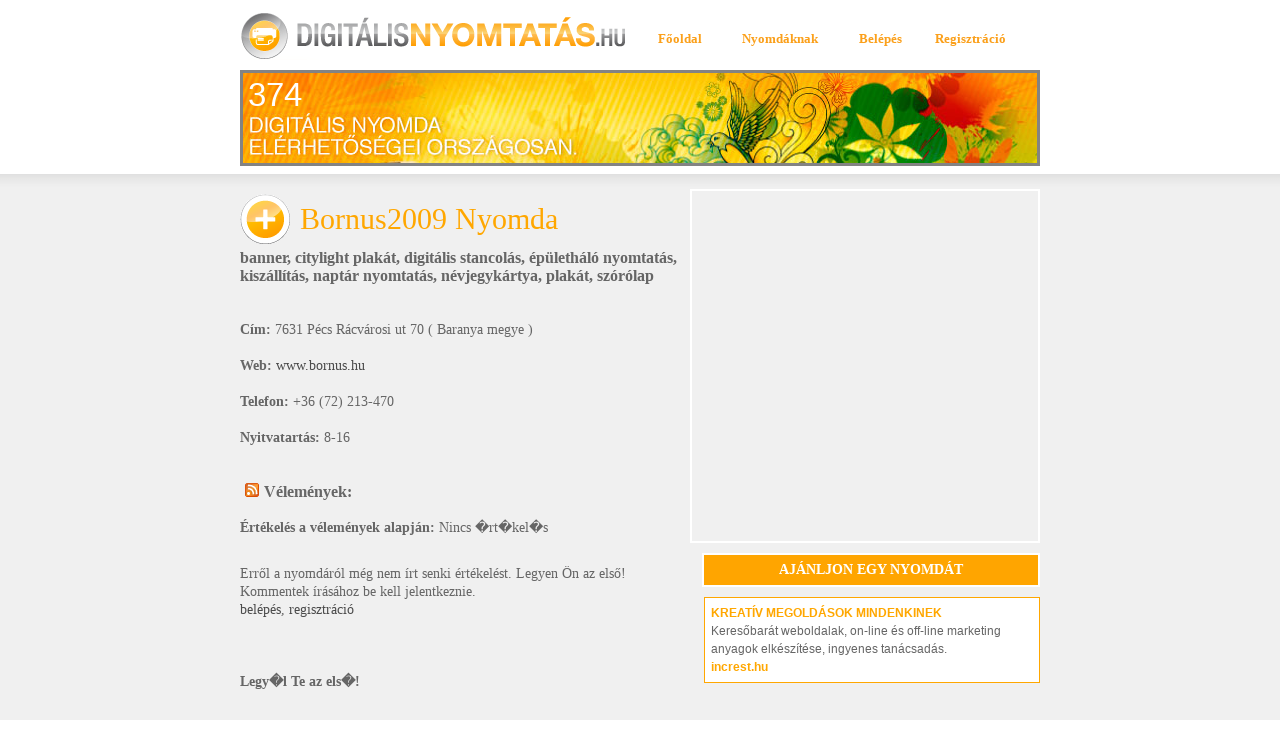

--- FILE ---
content_type: text/html; charset=UTF-8
request_url: http://www.digitalisnyomtatas.hu/fooldal/nyomda/259/
body_size: 6730
content:
<!DOCTYPE html PUBLIC "-//W3C//DTD XHTML 1.0 Transitional//EN" "http://www.w3.org/TR/xhtml1/DTD/xhtml1-transitional.dtd">
<html xmlns="http://www.w3.org/1999/xhtml">
<head>
<title>Bornus2009 Nyomda - Digitális Nyomtatás</title>
<meta http-equiv="Content-Type" content="text/html; charset=utf-8" />
<meta http-equiv="Content-Language" content="hu"/>
<meta http-equiv="Cache-Control" content="public" />
<meta name="description" content="Digitálisnyomtatás.hu - 374 Digitális nyomda elérhetőségei országosan - Magyarországi digitális nyomdák gyűjteménye."/>
<meta name="keywords" content="digitális nyomtatás, nyomtatás, szórólap, műanyagkártya nyomtatás, molinó, banner, plakát, digitális proof, tábla, naptár nyomtatás, perszonalizálás, cd / dvd nyomtatás, ritzelés, textil, névjegykártya, kiszállítás, épületháló nyomtatás, perforálás, citylight plakát, direct mail, digitális stancolás, mágneskártya nyomtatás, nagyméretű nyomtatás, non-stop nyitvatartás, járműfólia, öntapadó fólia / vinyl nyomtat, one-way-vision, hétvégi nyitvatartás"/>
<meta name="headline" content="Digitálisnyomtatás.hu - 374 Digitális nyomda elérhetőségei országosan - Magyarországi digitális nyomdák gyűjteménye."/>
<meta name="subject" content="Digitálisnyomtatás.hu - 374 Digitális nyomda elérhetőségei országosan - Magyarországi digitális nyomdák gyűjteménye."/>         
<meta name="author" content="increst.hu"/>
<meta name="robots" content="index, follow"/>
<meta name="distribution" content="Global"/>
<meta name="revisit-after" content="2 days"/>
<meta name="rating" content="General"/>
<meta name="doc-type" content="Web Page"/>
<meta name="page-type" content="online press search"/>
<meta name="verify-v1" content="L+Bk1NpZlGlRDR/lMA0EPVv+hPh9Kfra7fYj5raN6b0=" />
<link href="http://www.digitalisnyomtatas.hu/style.css" rel="stylesheet" type="text/css" />
<link rel="alternate" type="application/rss+xml" title="Bornus2009 Nyomda - digitálisnyomtatás.hu" href="http://www.digitalisnyomtatas.hu/fooldal/rss/kommentek/259/"></link><script src="http://maps.google.com/maps?file=api&amp;v=2&amp;key=ABQIAAAAJ5t298SgjTeVVAE5oZCbJRQaBT6w5QkINg8ja172xodR9wM8BhSBd3oVYcPO6IQR8XodTI4qDj4iHQ" type="text/javascript"></script>
<script type="text/javascript" src="http://www.digitalisnyomtatas.hu/js/prototype.js"></script>
<script type="text/javascript" src="http://www.digitalisnyomtatas.hu/js/scriptaculous.js?load=effects,dragdrop"></script>

<script type="text/javascript" charset="UTF-8">
/* <![CDATA[ */
try { if (undefined == xajax.config) xajax.config = {}; } catch (e) { xajax = {}; xajax.config = {}; };
xajax.config.requestURI = "http://www.digitalisnyomtatas.hu/fooldal/nyomda/259/";
xajax.config.statusMessages = false;
xajax.config.waitCursor = false;
xajax.config.version = "xajax 0.5 Beta 4";
xajax.config.legacy = false;
xajax.config.defaultMode = "asynchronous";
xajax.config.defaultMethod = "POST";
/* ]]> */
</script>
<script type="text/javascript" src="http://www.digitalisnyomtatas.hu/xajax_js/xajax_core.js" charset="UTF-8"></script>
<script type="text/javascript" charset="UTF-8">
/* <![CDATA[ */
window.setTimeout(
 function() {
  var scriptExists = false;
  try { if (xajax.isLoaded) scriptExists = true; }
  catch (e) {}
  if (!scriptExists) {
   alert("Error: the xajax Javascript component could not be included. Perhaps the URL is incorrect?\nURL: http://www.digitalisnyomtatas.hu/xajax_js/xajax_core.js");
  }
 }, 2000);
/* ]]> */
</script>

<script type='text/javascript' charset='UTF-8'>
/* <![CDATA[ */
kuldesKomment = function() { return xajax.request( { xjxfun: 'kuldesKomment' }, { parameters: arguments, onResponseDelay: function(){ $('mehet').disabled=true; $('nyomda_loader').show(); }, onComplete: function(){ $('mehet').disabled=false;  $('nyomda_loader').hide(); } } ); };
/* ]]> */
</script>


<script type="text/javascript">
/*<![CDATA[*/
function $RF(el, radioGroup) { 
    if($(el).type && $(el).type.toLowerCase() == 'radio') { 
        var radioGroup = $(el).name; 
        var el = $(el).form; 
    } else if ($(el).tagName.toLowerCase() != 'form') { 
        return false; 
    } 
    var checked = $(el).getInputs('radio', radioGroup).find( 
        function(re) {return re.checked;} 
    ); 
    return (checked) ? $F(checked) : null; 
}  
/*]]>*/
</script>


</head>
<body onload="load();" onunload="GUnload();">
<a name="top"><!-- #top --></a>
<form name="kilepes_form" id="kilepes_form" action="" method="post"><input type="hidden" name="kilepes" value="kilepes" /></form>
<div id="topPan" >
<a href="http://www.digitalisnyomtatas.hu/" title="Magyarországi digitális nyomdák gyűjteménye"><img src="http://www.digitalisnyomtatas.hu/images/logo.gif" alt="Magyarországi digitális nyomdák gyűjteménye" width="245" height="39" border="0" /></a>
<ul>
<li style="width: 80px;"><a href="http://www.digitalisnyomtatas.hu/" title="Magyarországi digitális nyomdák gyűjteménye">Főoldal</a></li>
<li style="width: 120px;"><a href="http://www.digitalisnyomtatas.hu/fooldal/nyomdaknak/" title="Ajánlatunk nyomdák részére">Nyomdáknak</a></li>
<li style="width: 80px;"><a href="javascript:void(0);" onclick="$('headerlogin').show();" title="Belépés regisztrált felhasználóknak">Belépés</a></li>
<li style="width: 100px;"><a href="http://www.digitalisnyomtatas.hu/fooldal/regisztracio/" title="felhasználói regisztráció">Regisztráció</a></li>
</ul>


<h1 ><span>374</span></h1>

<div id="headerlogin" style="display: none; z-index:1000;">

<div id="logintitle">
<a style="font-size: 9px; float:right" href="javascript:void(0);" onclick="$('headerlogin').hide();"></a>BELÉPÉS
</div>

<form action="" method="post">
<label for="nev">név:</label> <input type="text" name="nev" id="nev"/><br/>
<label for="jelszo">jelszó:</label> <input type="password" name="jelszo" id="jelszo" /><br/>
<label for="belepes">&nbsp;</label><input type="submit" id="belepes" name="belepes" value="belépés" title="belépés" /><br/>

</form>
</div><!-- headerlogin -->
<script type="text/javascript">
new Draggable('headerlogin',{starteffect:'',endeffect:''});
</script>
</div>
<div id="mainmiddlePan"><script type="text/javascript">
//<![CDATA[
var M = new Array();
function load(){
if (GBrowserIsCompatible()) {
var map = new GMap2(document.getElementById("map"));
map.addControl(new GLargeMapControl());
var point = new GLatLng(46.061428, 18.207176);
map.setCenter(point, 13);
var marker = new GMarker(point);
marker.bindInfoWindowHtml('<strong>Bornus2009 Nyomda<\/strong><br/><br/>7631 Pécs Rácvárosi ut 70');
//GEvent.addListener(marker, "dragstart", function() { map.closeInfoWindow();});
map.addOverlay(marker);
}
}
//]]>
</script><div id="middlePan">
    <div id="middleleftPan">
        <h2>Bornus2009 Nyomda</h2>
                <h3><a href="http://www.digitalisnyomtatas.hu/fooldal/cimke/banner-nyomtatas/">banner</a>, <a href="http://www.digitalisnyomtatas.hu/fooldal/cimke/citylight-plakat/">citylight plakát</a>, <a href="http://www.digitalisnyomtatas.hu/fooldal/cimke/digitalis-stancolas/">digitális stancolás</a>, <a href="http://www.digitalisnyomtatas.hu/fooldal/cimke/epulethalo-nyomtatas/">épületháló nyomtatás</a>, <a href="http://www.digitalisnyomtatas.hu/fooldal/cimke/kiszallitas/">kiszállítás</a>, <a href="http://www.digitalisnyomtatas.hu/fooldal/cimke/naptar-nyomtatas/">naptár nyomtatás</a>, <a href="http://www.digitalisnyomtatas.hu/fooldal/cimke/nevjegykartya/">névjegykártya</a>, <a href="http://www.digitalisnyomtatas.hu/fooldal/cimke/plakat-nyomtatas/">plakát</a>, <a href="http://www.digitalisnyomtatas.hu/fooldal/cimke/szorolap-nyomtatas/">szórólap</a></h3> 
        
        <br/><br/>
        <strong>Cím:</strong> 7631 Pécs Rácvárosi ut 70 ( Baranya megye )
        <br/><br/>
        <strong>Web:</strong> <a href="http://www.bornus.hu" target="_blank">www.bornus.hu</a>
        <br/><br/>

                        <strong>Telefon:</strong> +36 (72) 213-470
        <br/><br/>
        
                <strong>Nyitvatartás:</strong> 8-16
        <br/><br/>
        
        
                <br/>

        <h3><a href="http://www.digitalisnyomtatas.hu/fooldal/rss/kommentek/259/" title="RSS csatorna: Bornus2009 Nyomda" class="feed" style="float:left;"><span>RSS csatorna: Bornus2009 Nyomda</span></a> Vélemények: </h3>
        <br/><strong>Értékelés a vélemények alapján:</strong> <span id="percent">Nincs �rt�kel�s</span><br/><br/>      

                <p>
                        Erről a nyomdáról még nem írt senki értékelést. Legyen Ön az első!
                        <br/> 
            Kommentek írásához be kell jelentkeznie.<br/>
            <a href="javascript:void(0);" onclick="$('belepes_doboz').toggle();">belépés</a>, <a href="http://www.digitalisnyomtatas.hu/fooldal/regisztracio/" title="Regisztráció">regisztráció</a>
        </p>
        <br/>
        <div id="belepes_doboz" style="border: 1px solid #FFFFFF; padding: 5px; display: none;">
            <form action="" method="post">
                <label for="nev">név:</label> <input type="text" name="nev" />
                <label for="jelszo">jelszó:</label> <input type="password" name="jelszo" />
                <input type="submit" name="belepes" value="belépés" title="belépés" />
                <a href="http://www.digitalisnyomtatas.hu/fooldal/regisztracio/" title="regisztráció" style="float:right;">regisztráció</a>
            </form>
            <div class="clear"></div>
        </div>
                <div id="kommentek">
                  <br/><br/>
      <strong>Legy�l Te az els�!</strong>
      <br/>
        </div>
    </div>
    <div id="middlerightPan">
        <div id="map" style="width: 346px; height: 350px; "></div>
    </div><!-- middlerightPan -->

    <div id="middlerightAjanlo">
        <a href="http://www.digitalisnyomtatas.hu/fooldal/ajanlo" title="Nyomda ajánlása" class="btn_ajanlo">AJÁNLJON EGY NYOMDÁT</a>    </div>

    <div id="middlerightBanner">
        <!-- img src="http://www.digitalisnyomtatas.hu/images/banner/120x240.gif" alt="banner" / -->
<div class="adblock">
<a href="http://www.increst.hu" title="increst, print, web, design, communication" target="_blank">KREATÍV MEGOLDÁSOK MINDENKINEK</a><br/>
Keresőbarát weboldalak, on-line és off-line marketing anyagok elkészítése, ingyenes tanácsadás.<br/>
<a href="http://www.increst.hu" title="increst, print, web, design, communication" target="_blank">increst.hu</a>
</div>
<br/>
<div style="float:right; clear:right;">
<br/>
<script type="text/javascript"><!--
google_ad_client = "pub-3559200178427728";
/* digitálisnyomtatás jobboldal,336x280, létrehozva 2009.11.24. */
google_ad_slot = "8774298880";
google_ad_width = 336;
google_ad_height = 280;
//-->
</script>
<script type="text/javascript"
src="http://pagead2.googlesyndication.com/pagead/show_ads.js">
</script>
</div>    </div><!-- middlerightBanner -->	
</div><!-- middlePan -->
<div class="clear"></div>
</div>

<div id="bottomPan">
    <div id="bottommiddlePan">

        <div id="bottomleftPan">
                <div class="searchbox swhite" style="float: left;">
		<span>Keresés</span>
      <form class="form2" name="form2" method="post" action="http://www.digitalisnyomtatas.hu/fooldal/gyorskereses/" onsubmit="return (this.keresoszo.value != '');">
        
        <input name="keresoszo" type="text" class="keresoszo" />
        <input name="kereses" type="submit" class="button" value="OK" />
      </form>
      </div>
<script type="text/javascript">
<!--
/*if(this.value != '')this.form.submit();*/
//-->
</script>      
       <div class="searchbox2 s2white" style="float: left;">
       <form method="post" action="" name="kereshely2" class="kereshely2">
              <select class="searchoptions" name="hely" id="hely2" onchange="if(this.value != '')location.href='http://www.digitalisnyomtatas.hu/fooldal/kereses/'+this.value+'/'; ">
       <option value="">Válasszon helységet!</option>
       			<optgroup label="Baranya">
			       			<option value="29">Pécs</option>
			       			<option value="72">Szigetvár</option>
			       			<option value="65">Szentlőrinc</option>
						</optgroup>
       			<optgroup label="Bács-Kiskun">
			       			<option value="8">Debrecen</option>
			       			<option value="23">Kecskemét</option>
			       			<option value="33">Soltvadkert</option>
			       			<option value="2">Baja</option>
			       			<option value="15">Győr</option>
						</optgroup>
       			<optgroup label="Békés">
			       			<option value="4">Békéscsaba</option>
			       			<option value="67">Mezőberény</option>
			       			<option value="16">Gyula</option>
						</optgroup>
       			<optgroup label="Borsod-Abaúj-Zemplén">
			       			<option value="25">Miskolc</option>
			       			<option value="26">Sajópálfala</option>
						</optgroup>
       			<optgroup label="Budapest">
			       			<option value="1">Budapest</option>
			       			<option value="1-01">Budapest I.ker�let</option>
			       			<option value="1-02">Budapest II.ker�let</option>
			       			<option value="1-03">Budapest III.ker�let</option>
			       			<option value="1-04">Budapest IV.ker�let</option>
			       			<option value="1-05">Budapest V.ker�let</option>
			       			<option value="1-06">Budapest VI.ker�let</option>
			       			<option value="1-07">Budapest VII.ker�let</option>
			       			<option value="1-08">Budapest VIII.ker�let</option>
			       			<option value="1-09">Budapest IX.ker�let</option>
			       			<option value="1-10">Budapest X.ker�let</option>
			       			<option value="1-11">Budapest XI.ker�let</option>
			       			<option value="1-12">Budapest XII.ker�let</option>
			       			<option value="1-13">Budapest XIII.ker�let</option>
			       			<option value="1-14">Budapest XIV.ker�let</option>
			       			<option value="1-15">Budapest XV.ker�let</option>
			       			<option value="1-16">Budapest XVI.ker�let</option>
			       			<option value="1-17">Budapest XVII.ker�let</option>
			       			<option value="1-18">Budapest XVIII.ker�let</option>
			       			<option value="1-19">Budapest XIX.ker�let</option>
			       			<option value="1-20">Budapest XX.ker�let</option>
			       			<option value="1-21">Budapest XXI.ker�let</option>
			       			<option value="1-22">Budapest XXII.ker�let</option>
						</optgroup>
       			<optgroup label="Csongrád">
			       			<option value="39">Szentes</option>
			       			<option value="37">Szeged</option>
			       			<option value="45">Üllés</option>
			       			<option value="19">Hódmezővásárhely</option>
						</optgroup>
       			<optgroup label="Fejér">
			       			<option value="10">Dunaújváros</option>
			       			<option value="51">Sárbogárd</option>
			       			<option value="40">Székesfehérvár</option>
						</optgroup>
       			<optgroup label="Győr-Moson-Sopron">
			       			<option value="15">Győr</option>
			       			<option value="73">Mosonmagyaróvár</option>
			       			<option value="35">Sopron</option>
						</optgroup>
       			<optgroup label="Hajdú-Bihar">
			       			<option value="8">Debrecen</option>
			       			<option value="71">Berettyóújfalu</option>
			       			<option value="18">Hajdúszoboszló</option>
			       			<option value="17">Hajdúböszörmény</option>
			       			<option value="21">Józsa</option>
						</optgroup>
       			<optgroup label="Heves">
			       			<option value="11">Eger</option>
			       			<option value="59">Kompolt</option>
						</optgroup>
       			<optgroup label="Jász-Nagykun-Szolnok">
			       			<option value="42">Szolnok</option>
			       			<option value="58">Jászberény</option>
			       			<option value="20">Jászapáti</option>
			       			<option value="66">Karcag</option>
						</optgroup>
       			<optgroup label="Pest">
			       			<option value="1">Budapest</option>
			       			<option value="1-03">Budapest III.ker�let</option>
			       			<option value="1-04">Budapest IV.ker�let</option>
			       			<option value="1-05">Budapest V.ker�let</option>
			       			<option value="1-06">Budapest VI.ker�let</option>
			       			<option value="1-10">Budapest X.ker�let</option>
			       			<option value="1-11">Budapest XI.ker�let</option>
			       			<option value="1-12">Budapest XII.ker�let</option>
			       			<option value="1-13">Budapest XIII.ker�let</option>
			       			<option value="1-14">Budapest XIV.ker�let</option>
			       			<option value="1-16">Budapest XVI.ker�let</option>
			       			<option value="1-22">Budapest XXII.ker�let</option>
			       			<option value="9">Dunakeszi</option>
			       			<option value="38">Szentendre</option>
			       			<option value="61">Budakalász</option>
			       			<option value="64">Pomáz</option>
			       			<option value="12">Érd</option>
			       			<option value="5">Budaörs</option>
			       			<option value="56">Diósd</option>
			       			<option value="13">Gödöllő</option>
			       			<option value="50">Veresegyház</option>
			       			<option value="70">Erdőkertes</option>
			       			<option value="6">Csömör</option>
			       			<option value="60">Halásztelek</option>
			       			<option value="44">Taksony</option>
			       			<option value="14">Gyál</option>
			       			<option value="7">Dabas</option>
			       			<option value="36">Százhalombatta</option>
			       			<option value="68">Vác</option>
			       			<option value="57">Nagymaros</option>
						</optgroup>
       			<optgroup label="Somogy">
			       			<option value="55">Kaposvár</option>
			       			<option value="22">Juta</option>
			       			<option value="32">Siófok</option>
			       			<option value="3">Balatonföldvár</option>
						</optgroup>
       			<optgroup label="Szabolcs-Szatmár-Bereg">
			       			<option value="28">Nyíregyháza</option>
			       			<option value="69">Tunyogmatolcs</option>
						</optgroup>
       			<optgroup label="Tolna">
			       			<option value="16">Gyula</option>
			       			<option value="62">Dombóvár</option>
						</optgroup>
       			<optgroup label="Vas">
			       			<option value="43">Szombathely</option>
			       			<option value="24">Kőszeg</option>
						</optgroup>
       			<optgroup label="Veszprém">
			       			<option value="48">Veszprém</option>
			       			<option value="52">AJKA</option>
			       			<option value="54">Pápa</option>
						</optgroup>
       			<optgroup label="Zala">
			       			<option value="27">Nagykanizsa</option>
			       			<option value="49">Zalaegerszeg</option>
						</optgroup>
              </select>
       <input type="button" name="keress" value="OK" class="button" onclick="if($('hely2').value!='' )location.href='http://www.digitalisnyomtatas.hu/fooldal/kereses/'+$('hely2').value+'/'; "/>
       </form>
       </div><!-- searchbox -->
<div class="clear"><!--  --></div>
            <h2>Címkék</h2>
            <div class="tagcloud">
                <a href="http://www.digitalisnyomtatas.hu/fooldal/cimke/szorolap-nyomtatas/" class='word  color2' title="c�mke: szórólap">szórólap</a> <a href="http://www.digitalisnyomtatas.hu/fooldal/cimke/muanyagkartya-nyomtatas/" class='word  color3' title="c�mke: műanyagkártya nyomtatás">műanyagkártya nyomtatás</a> <a href="http://www.digitalisnyomtatas.hu/fooldal/cimke/molino-nyomtatas/" class='word  color1' title="c�mke: molinó">molinó</a> <a href="http://www.digitalisnyomtatas.hu/fooldal/cimke/banner-nyomtatas/" class='word  color2' title="c�mke: banner">banner</a> <a href="http://www.digitalisnyomtatas.hu/fooldal/cimke/plakat-nyomtatas/" class='word  color3' title="c�mke: plakát">plakát</a> <a href="http://www.digitalisnyomtatas.hu/fooldal/cimke/digitalis-proof-nyomtatas/" class='word  color1' title="c�mke: digitális proof">digitális proof</a> <a href="http://www.digitalisnyomtatas.hu/fooldal/cimke/tabla-nyomtatas/" class='word  color2' title="c�mke: tábla">tábla</a> <a href="http://www.digitalisnyomtatas.hu/fooldal/cimke/naptar-nyomtatas/" class='word  color3' title="c�mke: naptár nyomtatás">naptár nyomtatás</a> <a href="http://www.digitalisnyomtatas.hu/fooldal/cimke/perszonalizalas/" class='word  color1' title="c�mke: perszonalizálás">perszonalizálás</a> <a href="http://www.digitalisnyomtatas.hu/fooldal/cimke/cd-dvd-nyomtatas/" class='word  color2' title="c�mke: cd / dvd nyomtatás">cd / dvd nyomtatás</a> <a href="http://www.digitalisnyomtatas.hu/fooldal/cimke/ritzeles/" class='word  color3' title="c�mke: ritzelés">ritzelés</a> <a href="http://www.digitalisnyomtatas.hu/fooldal/cimke/textil-nyomtatas/" class='word  color1' title="c�mke: textil">textil</a> <a href="http://www.digitalisnyomtatas.hu/fooldal/cimke/nevjegykartya/" class='word  color2' title="c�mke: névjegykártya">névjegykártya</a> <a href="http://www.digitalisnyomtatas.hu/fooldal/cimke/kiszallitas/" class='word  color3' title="c�mke: kiszállítás">kiszállítás</a> <a href="http://www.digitalisnyomtatas.hu/fooldal/cimke/epulethalo-nyomtatas/" class='word  color1' title="c�mke: épületháló nyomtatás">épületháló nyomtatás</a> <a href="http://www.digitalisnyomtatas.hu/fooldal/cimke/perforalas/" class='word  color2' title="c�mke: perforálás">perforálás</a> <a href="http://www.digitalisnyomtatas.hu/fooldal/cimke/citylight-plakat/" class='word  color3' title="c�mke: citylight plakát">citylight plakát</a> <a href="http://www.digitalisnyomtatas.hu/fooldal/cimke/direct-mail-nyomtatas/" class='word  color1' title="c�mke: direct mail">direct mail</a> <a href="http://www.digitalisnyomtatas.hu/fooldal/cimke/digitalis-stancolas/" class='word  color2' title="c�mke: digitális stancolás">digitális stancolás</a> <a href="http://www.digitalisnyomtatas.hu/fooldal/cimke/magneskartya-nyomtatas/" class='word  color3' title="c�mke: mágneskártya nyomtatás">mágneskártya nyomtatás</a> <a href="http://www.digitalisnyomtatas.hu/fooldal/cimke/nagymeretu-nyomtatas/" class='word  color1' title="c�mke: nagyméretű nyomtatás">nagyméretű nyomtatás</a> <a href="http://www.digitalisnyomtatas.hu/fooldal/cimke/non-stop-nyitvatartas/" class='word  color2' title="c�mke: non-stop nyitvatartás">non-stop nyitvatartás</a> <a href="http://www.digitalisnyomtatas.hu/fooldal/cimke/jarmufolia-nyomtatas/" class='word  color3' title="c�mke: járműfólia">járműfólia</a> <a href="http://www.digitalisnyomtatas.hu/fooldal/cimke/ontapado-folia-vinyl-nyomtatas/" class='word  color1' title="c�mke: öntapadó fólia / vinyl nyomtat">öntapadó fólia / vinyl nyomtat</a> <a href="http://www.digitalisnyomtatas.hu/fooldal/cimke/one-way-vision/" class='word  color2' title="c�mke: one-way-vision">one-way-vision</a> <a href="http://www.digitalisnyomtatas.hu/fooldal/cimke/hetvegi-nyitvatartas/" class='word  color3' title="c�mke: hétvégi nyitvatartás">hétvégi nyitvatartás</a>
            </div>
            <br class="clear"/>

        </div>

        <div id="bottomrightPan">

        </div><!-- bottomrightpan -->

    </div><!-- bottommiddlepan -->
</div><!-- bottompan --><div id="footermainPan">
    <div id="footerPan">
        <ul>
            <li><a href="http://www.digitalisnyomtatas.hu/" title="Magyarországi digitális nyomdák gyűjteménye">Főoldal</a>|</li>
            <li><a href="http://www.digitalisnyomtatas.hu/fooldal/kereses/" title="Keresés helység szerint">Keresés</a>|</li>
            <li><a href="http://www.digitalisnyomtatas.hu/fooldal/szotar/" title="Nyomdai kisszótár">Nyomdai kisszótár</a>|</li>
            <li><a href="http://www.digitalisnyomtatas.hu/fooldal/nyomdaknak/" title="Ajánlatunk nyomdák részére">Nyomdáknak</a>|</li>
            <li><a href="http://www.digitalisnyomtatas.hu/fooldal/ajanlo" title="Nyomda ajánlása">Ajánlok egy nyomdát</a>|</li>
            <li><a href="http://www.digitalisnyomtatas.hu/fooldal/regisztracio/" title="Felhasználói regisztráció">Regisztráció</a>|</li>
                        <li style="width: 80px;"><a href="#top" onclick="$('headerlogin').show();" title="Belépés regisztrált felhasználóknak">Belépés</a></li>
                    </ul>
        <ul style="position: absolute; top: 80px; padding-left: 7px;">
            <li>nyomdák ABC sorrendben: </li>
                        <li><a href="http://www.digitalisnyomtatas.hu/fooldal/az/0/" title="Nyomdák A-tól Z-ig: 0" class="betuk">0</a>|</li>
                        <li><a href="http://www.digitalisnyomtatas.hu/fooldal/az/1/" title="Nyomdák A-tól Z-ig: 1" class="betuk">1</a>|</li>
                        <li><a href="http://www.digitalisnyomtatas.hu/fooldal/az/2/" title="Nyomdák A-tól Z-ig: 2" class="betuk">2</a>|</li>
                        <li><a href="http://www.digitalisnyomtatas.hu/fooldal/az/3/" title="Nyomdák A-tól Z-ig: 3" class="betuk">3</a>|</li>
                        <li><a href="http://www.digitalisnyomtatas.hu/fooldal/az/9/" title="Nyomdák A-tól Z-ig: 9" class="betuk">9</a>|</li>
                        <li><a href="http://www.digitalisnyomtatas.hu/fooldal/az/A/" title="Nyomdák A-tól Z-ig: A" class="betuk">A</a>|</li>
                        <li><a href="http://www.digitalisnyomtatas.hu/fooldal/az/%C3%81/" title="Nyomdák A-tól Z-ig: Á" class="betuk">Á</a>|</li>
                        <li><a href="http://www.digitalisnyomtatas.hu/fooldal/az/B/" title="Nyomdák A-tól Z-ig: B" class="betuk">B</a>|</li>
                        <li><a href="http://www.digitalisnyomtatas.hu/fooldal/az/C/" title="Nyomdák A-tól Z-ig: C" class="betuk">C</a>|</li>
                        <li><a href="http://www.digitalisnyomtatas.hu/fooldal/az/D/" title="Nyomdák A-tól Z-ig: D" class="betuk">D</a>|</li>
                        <li><a href="http://www.digitalisnyomtatas.hu/fooldal/az/E/" title="Nyomdák A-tól Z-ig: E" class="betuk">E</a>|</li>
                        <li><a href="http://www.digitalisnyomtatas.hu/fooldal/az/F/" title="Nyomdák A-tól Z-ig: F" class="betuk">F</a>|</li>
                        <li><a href="http://www.digitalisnyomtatas.hu/fooldal/az/G/" title="Nyomdák A-tól Z-ig: G" class="betuk">G</a>|</li>
                        <li><a href="http://www.digitalisnyomtatas.hu/fooldal/az/H/" title="Nyomdák A-tól Z-ig: H" class="betuk">H</a>|</li>
                        <li><a href="http://www.digitalisnyomtatas.hu/fooldal/az/I/" title="Nyomdák A-tól Z-ig: I" class="betuk">I</a>|</li>
                        <li><a href="http://www.digitalisnyomtatas.hu/fooldal/az/J/" title="Nyomdák A-tól Z-ig: J" class="betuk">J</a>|</li>
                        <li><a href="http://www.digitalisnyomtatas.hu/fooldal/az/K/" title="Nyomdák A-tól Z-ig: K" class="betuk">K</a>|</li>
                        <li><a href="http://www.digitalisnyomtatas.hu/fooldal/az/L/" title="Nyomdák A-tól Z-ig: L" class="betuk">L</a>|</li>
                        <li><a href="http://www.digitalisnyomtatas.hu/fooldal/az/M/" title="Nyomdák A-tól Z-ig: M" class="betuk">M</a>|</li>
                        <li><a href="http://www.digitalisnyomtatas.hu/fooldal/az/N/" title="Nyomdák A-tól Z-ig: N" class="betuk">N</a>|</li>
                        <li><a href="http://www.digitalisnyomtatas.hu/fooldal/az/O/" title="Nyomdák A-tól Z-ig: O" class="betuk">O</a>|</li>
                        <li><a href="http://www.digitalisnyomtatas.hu/fooldal/az/%C3%93/" title="Nyomdák A-tól Z-ig: Ó" class="betuk">Ó</a>|</li>
                        <li><a href="http://www.digitalisnyomtatas.hu/fooldal/az/P/" title="Nyomdák A-tól Z-ig: P" class="betuk">P</a>|</li>
                        <li><a href="http://www.digitalisnyomtatas.hu/fooldal/az/Q/" title="Nyomdák A-tól Z-ig: Q" class="betuk">Q</a>|</li>
                        <li><a href="http://www.digitalisnyomtatas.hu/fooldal/az/R/" title="Nyomdák A-tól Z-ig: R" class="betuk">R</a>|</li>
                        <li><a href="http://www.digitalisnyomtatas.hu/fooldal/az/S/" title="Nyomdák A-tól Z-ig: S" class="betuk">S</a>|</li>
                        <li><a href="http://www.digitalisnyomtatas.hu/fooldal/az/T/" title="Nyomdák A-tól Z-ig: T" class="betuk">T</a>|</li>
                        <li><a href="http://www.digitalisnyomtatas.hu/fooldal/az/U/" title="Nyomdák A-tól Z-ig: U" class="betuk">U</a>|</li>
                        <li><a href="http://www.digitalisnyomtatas.hu/fooldal/az/V/" title="Nyomdák A-tól Z-ig: V" class="betuk">V</a>|</li>
                        <li><a href="http://www.digitalisnyomtatas.hu/fooldal/az/W/" title="Nyomdák A-tól Z-ig: W" class="betuk">W</a>|</li>
                        <li><a href="http://www.digitalisnyomtatas.hu/fooldal/az/X/" title="Nyomdák A-tól Z-ig: X" class="betuk">X</a>|</li>
                        <li><a href="http://www.digitalisnyomtatas.hu/fooldal/az/Y/" title="Nyomdák A-tól Z-ig: Y" class="betuk">Y</a>|</li>
                        <li><a href="http://www.digitalisnyomtatas.hu/fooldal/az/Z/" title="Nyomdák A-tól Z-ig: Z" class="betuk">Z</a></li>
                    </ul>
        <br/><br/>
        <p class="copyright">&copy;increst 2008 minden jog fenntartva</p>
        <br/>
        <p id="extralinkek">
            <a href="http://www.increst.hu" title="increst, print, web, design, communication" target="_blank">increst.hu</a>
            <a href="http://www.flashbag.hu" title="babzsák, flashbag, élményfotel, beanbag, fotelágy" target="_blank">Flashbag</a>
            <a href="http://www.imeanlife.com/" title="meaning of life, meaning, life, imeanlife" target="_blank">I mean life</a>
        </p>
        <br/>
        <!-- 
        <a href="http://www.digitalisnyomtatas.hu/" title="Digitálisnyomtatás">
                <img src="http://www.digitalisnyomtatas.hu/images/footerlogo.jpg"  alt="Digitálisnyomtatás" width="248" height="38" border="0" />
        </a>
        -->

    </div>
</div>

<script type="text/javascript">
    var gaJsHost = (("https:" == document.location.protocol) ? "https://ssl." : "http://www.");
    document.write(unescape("%3Cscript src='" + gaJsHost + "google-analytics.com/ga.js' type='text/javascript'%3E%3C/script%3E"));
</script>
<script type="text/javascript">
    try {
        var pageTracker = _gat._getTracker("UA-3902004-32");
        pageTracker._trackPageview();
    } catch(err) {}</script>

</body>
</html>